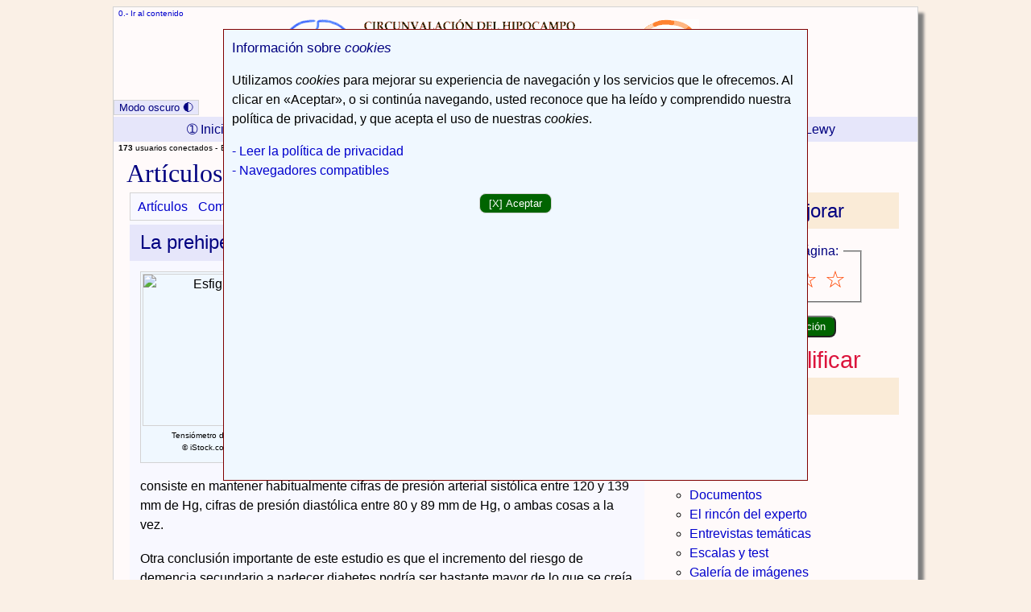

--- FILE ---
content_type: text/html; Charset=UTF-8
request_url: https://www.hipocampo.org/articulos/articulo0514.asp
body_size: 16846
content:
<!DOCTYPE html>
<html lang="es">
<head>
<meta charset="UTF-8">
<link id="estilo" href="/hipocampo.css" rel="stylesheet">
<link rel="icon" type="image/png" href="/favicon.png">
<link rel="P3Pv1" href="/w3c/p3p.xml">
<link rel="alternate" type="application/rss+xml" title="Titulares de hipocampo.org" href="/hipocampo.rss">
<link rel="alternate" type="application/atom+xml" title="Titulares de hipocampo.org" href="/hipocampo.atom">
<link rel="license" href="/uso.asp#citaspropias" title="Derechos de autor">
<link rel="help" href="/uso.asp" title="Guía del usuario">
<link rel="glossary" href="/glosario.asp" title="Glosario">
<link rel="contents" href="/mapadelsitio.asp" title="Mapa del sitio">
<title>Prensa: La prehipertensión, factor de riesgo de demencia</title>
<meta name="Description" content="La prehipertensión aumenta el riesgo de demencia casi tanto como la hipertensión">
<meta name="Keywords" content="artículos, noticias, prehipertensión, demencia">
<link href="/articulos.asp" rel="prev">
<meta name="geo.region" content="ES-CA">
<meta name="geo.placename" content="Algeciras">
<meta name="geo.position" content="36.128534;-5.450606">
<meta name="ICBM" content="36.128534, -5.450606">
<meta name="author" content="Ricardo de la Vega Cotarelo, Antonio Zambrano Toribio">
<meta name="document-classification" content="Medical">

<meta name="theme-color" content="#1A237E">

<meta name="viewport" content="width=device-width, initial-scale=1">

</head>
<body>

<div class="Contenedor">
<div class="FontXS JmpBar cabecera">
	<a href="#x" accesskey="0">0.- Ir al contenido</a>
</div>
<div class="cabecera">
	<div class="centrar">
		<img src="/logos.png" alt="Logos" width="580" height="90" usemap="#Map">
		<map name="Map">
			<area shape="rect" coords="-1,0,366,91" href="/" alt="Hipocampo.org, Inicio" title="Circunvalación del Hipocampo, desde 2001 - Hipocampo.org®.">
			<area shape="rect" coords="383,1,581,94" href="https://www.sen.es/profesionales/aval-cientifico" alt="Enlace externo a la SEN" title="Con el Aval Científico de la Sociedad Española de Neurología (enlace externo).">
	  </map>
  </div>
</div>
<div class="Cab">Hipocampo.org - Circunvalación del hipocampo</div>
<div class="FontXS JmpBar CabOscura">
	<a href="#x" accesskey="0">0.- Ir al contenido</a>
</div>
<div class="CabOscura">
	<div class="centrar">
		<img src="/logos_DarkBanner.png" alt="Logos" width="580" height="90" usemap="#Map_2">
		<map name="Map_2">
			<area shape="rect" coords="-1,0,366,91" href="/" alt="Hipocampo.org, Inicio" title="Circunvalación del Hipocampo, desde 2001 - Hipocampo.org®.">
			<area shape="rect" coords="383,1,581,94" href="https://www.sen.es/profesionales/aval-cientifico" alt="Enlace externo a la SEN" title="Con el Aval Científico de la Sociedad Española de Neurología (enlace externo).">
	  </map>
  </div>
</div>

<button id="toggle">Modo oscuro &#x1F313;</button>

<div class="ColocarTopnav">
<ul class="topnav" id="myTopnav">
  <li><a class="active" href="/" accesskey="1"><span class="NoMobile">&#x2780; Inicio</span><span class="Mobile Cab">&#x00A0;Hipocampo.org<sup>&reg;</sup></span></a></li>
  <li class="Mobile"><a href="/">Inicio &#x1F3E0;</a></li>
  <li><a href="/buscar/buscar.asp" accesskey="2"><span class="NoMobile">&#x2781; </span>Buscar <span class="Mobile">&#x1F50E;</span></a></li>
  <li><a href="/mapadelsitio.asp" accesskey="3"><span class="NoMobile">&#x2782; </span>Mapa del sitio <span class="Mobile">&#x1F4C2;</span></a></li>
  <li><a href="/menudemencias.asp" accesskey="4"><span class="NoMobile">&#x2783; </span>Demencias</a></li>
  <li><a href="/alzheimer.asp" accesskey="5"><span class="NoMobile">&#x2784; Alzhéimer</span><span class="Mobile">Enfermedad de Alzheimer</span></a></li>
  <li><a href="/dv.asp" accesskey="6"><span class="NoMobile">&#x2785; Vascular</span><span class="Mobile">Demencia vascular</span></a></li>
  <li><a href="/demencia-cuerpos-lewy.asp" accesskey="7"><span class="NoMobile">&#x2786; Cuerpos de Lewy</span><span class="Mobile">Demencia de cuerpos de Lewy</span></a></li>
  <li class="icon" id="chino">≡</li>
</ul>
<script src="/JS/Menu.js"></script>
<noscript>
<ul class="IL Mobile">
  <li class="IL FatH2"><a href="/">INICIO</a></li>
  <li class="IL FatH2"><a href="/buscar/buscar.asp">BUSCAR</a></li>
  <li class="IL FatH2"><a href="/mapadelsitio.asp">MAPA DEL SITIO</a></li>
  <li class="IL FatH2"><a href="/menudemencias.asp">DEMENCIAS</a></li>
  <li class="IL FatH2"><a href="/alzheimer.asp">ALZHÉIMER</a></li>
  <li class="IL FatH2"><a href="/dv.asp">VASCULAR</a></li>
  <li class="IL FatH2"><a href="/demencia-cuerpos-lewy.asp">CUERPOS DE LEWY</a></li>
</ul>
</noscript>
</div>
<script src="/JS/ModoTema.js"></script>
<script src="/JS/Estilo.js"></script>
<div id="migas">
	<ol>

		<li><strong>173</strong> usuarios conectados - </li>

		<li>Está usted en: </li> 	<li><a href="/" title="Página principal.">Inicio</a> &gt; </li>     <li><a href="/articulos.asp">Artículos</a> &gt; </li>     <li>La prehipertensión, factor de riesgo de demencia</li>
 	</ol></div>
<div id="searchtext">
<h1>Artículos y noticias</h1>
<div class="ContL"><div class="OCntL">
   
<div class="HorBox">
<ul class="IL">
<li class="IL"><a href="/articulos.asp">Artículos</a></li>
<li class="IL"><a href="/Correo/recomiendanews.asp?articulo=/articulos/articulo0514.asp">Compartir por email</a></li>
<li class="IL"><a href="whatsapp://send?text=https://www.hipocampo.org/articulos/articulo0514.asp" data-action="share/whatsapp/share" class="Mobile">WhatsApp</a>
<li class="IL"><a href="https://www.facebook.com/sharer.php?u=https://www.hipocampo.org/articulos/articulo0514.asp">Facebook</a></li>
<li class="IL"><a href="https://twitter.com/intent/tweet?text=Escriba+su+comentario.&amp;url=https://www.hipocampo.org/articulos/articulo0514.asp"><span class="Fat3">&#x1d54f;</span></a></li>
</ul>
</div>
<a id="x"></a>
<h2>La prehipertensión, factor de riesgo de demencia</h2>
<div class="ContPic FloatL">
	<div class="centrar"><img src="../images_art/TensiometroDigital.jpg" alt="Esfigmomanómetro." title="" width="250" height="187"></div>
	<p class="caption">Tensiómetro digital (imagen decorativa)</p>
	<p class="caption">© iStock.com/FreezeFrameStudio</p>
</div>
<p>Un nuevo estudio publicado en <a hreflang="en" href="http://jamanetwork.com/journals/jamaneurology" title="Enlace externo en inglés." class="Ex">la revista</a> <span lang="en"><em>Journal of the American Medical Association - Neurology</em></span> (<abbr title="Journal of the American Medical Association - Neurology">JAMA Neurol</abbr>) aporta más evidencia de que los factores de riesgo vascular en la edad madura aumentan el riesgo de sufrir demencia más adelante.</p>
<p>La novedad es que los resultados de este estudio sugieren además que la <em>prehipertensión</em> también es un importante factor de riesgo al respecto. La <em>prehipertensión</em> consiste en mantener habitualmente cifras de presión arterial sistólica entre 120 y 139 mm de Hg, cifras de presión diastólica entre 80 y 89 mm de Hg, o ambas cosas a la vez.</p>
<p>Otra conclusión importante de este estudio es que el incremento del riesgo de demencia secundario a padecer diabetes podría ser bastante mayor de lo que se creía hasta ahora, casi tan elevado como el riesgo asociado a portar el alelo <span class="Greek" title="épsilon">&epsilon;</span>4 del gen de la apolipoproteína E (<abbr title="Apolipoproteína E">APOE</abbr>), el más fuerte de los factores de riesgo genéticos conocidos para la enfermedad de Alzheimer.</p>
<p>Los autores investigaron la asociación de los factores de riesgo vascular durante la madurez con la incidencia de demencia durante 25 años de seguimiento. Utilizaron para ello la cohorte del estudio <span lang="en"><em>Atherosclerosis Risk in Communities</em></span> (<abbr title="Atherosclerosis Risk in Communities">ARIC</abbr>), llevado a cabo en varios centros de los estados de Maryland, Carolina del Norte, Misisipi y Minnesota en los Estados Unidos.</p>
<p>Se incluyeron 15&#x202F;744 participantes con edades comprendidas basalmente entre los 44 y los 66 años de edad, con un 27,1% de sujetos de raza negra y un 72,9% de sujetos de raza blanca. Este estudio prospectivo fue realizado desde 1987-1989 hasta 2011-2013, y los análisis de los datos se practicaron desde abril de 2015 hasta agosto de 2016.</p>
<p>Se midieron basalmente los factores de riesgo demográficos y vasculares (obesidad, tabaquismo, diabetes, prehipertensión, hipertensión e hipercolesterolemia), así como la presencia del genotipo <span class="Greek" title="épsilon">&epsilon;</span>4 de la <abbr title="Apolipoproteína E">APOE</abbr>. Los participantes tuvieron 4 visitas presenciales más tras la visita inicial, además de vigilancia de las hospitalizaciones, llamadas telefónicas y repetidas evaluaciones cognitivas.</p>
<p>Más recientemente, entre 2011 y 2013 y a través del  <abbr title="Atherosclerosis Risk in Communities"><em>ARIC</em></abbr> <em><span lang="en">Neurocognitive Study</span></em>, los participantes fueron sometidos a una detallada batería neurocognitiva, a cuestionarios al informador y a un estudio bien definido de los casos de demencia. A los participantes que no pudieron acudir al <abbr title="Atherosclerosis Risk in Communities"><em>ARIC</em></abbr> <em><span lang="en">Neurocognitive Study</span></em> se les identificó cognitivamente mediante la aplicación de la  <span lang="en"><em>Telephone Interview for Cognitive Status-Modified</em></span>, o mediante la novena edición de la <em>Clasificación Internacional de Enfermedades</em> (<abbr title="Novena edición de la Clasificación Internacional de Enfermedades">ICD-9</abbr>) durante un episodio de hospitalización.</p>
<p>Entre el total de los 15&#x202F;744 participantes aparecieron 1516 casos de demencia, de los que el 57,0% fueron mujeres, y el 34,9% fueron personas de raza negra (compárese con que solo un 27,1% de los participantes era de raza negra).</p>
<p>La raza negra, la mayor edad, el nivel educativo más bajo y la presencia del genotipo <span class="Greek" title="épsilon">&epsilon;</span>4 de la <abbr title="Apolipoproteína E">APOE</abbr> se asociaron a un mayor riesgo de demencia, como también lo hicieron el tabaquismo, la diabetes (hasta un 77% más de riesgo), la prehipertensión (hasta un 31% más de riesgo) y la hipertensión (hasta un 39% más de riesgo).</p>
<p>En base a sus resultados, los autores indican que</p>
<blockquote>
	<p>«Los factores de riesgo vascular de la madurez están asociados a un mayor riesgo de demencia en los participantes blancos y negros del estudio <abbr title="Atherosclerosis Risk in Communities">ARIC</abbr>. Son necesarios ulteriores estudios que evalúen los mecanismos y las opciones de prevención de las secuelas cognitivas de estos factores de riesgo durante la edad madura».</p>
</blockquote>
<p>Referencia bibliográfica: <cite><span lang="en">Rebecca F. Gottesman, Marilyn S. Albert, Alvaro Alonso, et al. Associations Between Midlife Vascular Risk Factors and 25-Year Incident Dementia in the Atherosclerosis Risk in Communities (<abbr title="Atherosclerosis Risk in Communities">ARIC</abbr>) Cohort.  <abbr title="Journal of the American Medical Association - Neurology">JAMA Neurol</abbr> 2017; digital object identifier</span> (<abbr title="digital object identifier">doi</abbr>):10.1001/jamaneurol.2017.1658.</cite></p>
<p class="TextR"><a href="#">Ir al comienzo</a></p>
</div>	
</div>
</div>
<div class="OCnt">
	<div class="roundtop2">
    	<h2 class="NoBkg">Ayúdenos a mejorar</h2>
	</div>

<div class="despeja">
<form action="/articulos/articulo0514.asp" method="post" id="Votado" name="Votado">
	<fieldset class="rating">
		<legend>Califique esta página:</legend>
		<input type="radio" id="star5" name="rating" value="5"><label for="star5" title="¡Excelente!">5 estrellas</label>
		<input type="radio" id="star4" name="rating" value="4"><label for="star4" title="Buena">4 estrellas</label>
		<input type="radio" id="star3" name="rating" value="3"><label for="star3" title="Pasable">3 estrellas</label>
		<input type="radio" id="star2" name="rating" value="2"><label for="star2" title="Mala">2 estrellas</label>
		<input type="radio" id="star1" name="rating" value="1"><label for="star1" title="Muy mala">1 estrella</label>
	</fieldset>
<p class="centrar">
	<input class="OK" name="submit" type="submit" id="submit" value="Envíe su valoración">
</p>
</form>
</div>

<div class="centrar"><span class="estrellitas">Aún sin calificar</span><span class="noestrellitas"></span></div>
	<div class="roundtop2">
	   <h2 class="NoBkg">Relacionados</h2>
   </div>
<ul class="drugs">
  	<li class="drugs"><a href="/agenda.asp">Agenda</a></li> <li class="drugs"><a href="/originales.asp">Artículos originales</a></li>
  	<li class="drugs"><a href="/casos.asp">Casos clínicos</a></li> <li class="drugs"><a href="/documentos.asp">Documentos</a></li> 
<li class="drugs"><a href="/rincon-del-experto.asp">El rincón del experto</a></li>
<li class="drugs"><a href="/entrevistas.asp">Entrevistas temáticas</a></li>
  	<li class="drugs"><a href="/escalas.asp">Escalas y test</a></li> <li class="drugs"><a href="/galeria.asp">Galería de imágenes</a></li> <li class="drugs"><a href="/glosarioA.asp">Glosario-vademécum</a></li> <li class="drugs"><a href="/libros.asp">Libros seleccionados</a></li>
  </ul></div>	
<div class="JmpBar FontS">
	<a href="#pie">Ir al pie</a>
</div>
<div id="navbar">
	<div class="barraMenu">
		<ul class="NoMobile FontS">
			<li><a href="/quienes.asp">Acerca de</a></li>
			<li><a href="/legal.asp">Nota legal</a></li>
			<li><a href="/financiacion.asp">Financiación</a></li>
			<li><a href="/Correo/correo.asp">Contacto</a></li>
			<li><a href="/uso.asp">Guía de uso</a></li>
			<li><a href="/confidencialidad.asp">Privacidad</a></li>
			<li><a href="/accesibilidad.asp">Accesibilidad</a></li>
			<li><a href="/agenda.asp">Agenda</a></li>
			<li><a href="/enlaces.asp">Enlaces</a></li>
		</ul>
		<ul class="Mobile">
			<li><a href="/quienes.asp">ACERCA DE</a></li>
			<li><a href="/legal.asp">NOTA LEGAL</a></li>
			<li><a href="/financiacion.asp">FINANCIACIÓN</a></li>
		</ul>
		<ul class="Mobile">
			<li><a href="/Correo/correo.asp">CONTACTO</a></li>
			<li><a href="/uso.asp">GUÍA DE USO</a></li>
			<li><a href="/confidencialidad.asp">PRIVACIDAD</a></li>
		</ul>
		<ul class="Mobile">
			<li><a href="/accesibilidad.asp">ACCESIBILIDAD</a></li>
			<li><a href="/agenda.asp">AGENDA</a></li>
			<li><a href="/enlaces.asp">ENLACES</a></li>
		</ul>
	</div>
</div>
<div class="actualiz">Última actualización de esta página: 15-8-2017.</div>
<div class="pie">
		<div>Todos los contenidos de este sitio web se encuentran bajo una <a class="Ex" href="https://creativecommons.org/licenses/by/4.0/deed.es" title="Web externa">Licencia Internacional</a> de Atribución 4.0 de <span lang="en"><em>Creative Commons</em></span> (<abbr title="Licencia de Atribución 4.0 Internacional de Creative Commons">CC BY 4.0</abbr>), salvo donde se indique otra cosa explícitamente.</div>
<ul class="IL">
	<li class="IL"><a href="/articulos/articulo0305.asp">Premio Alzheimer 2006 de la Sociedad Española de Neurología (<abbr title="Sociedad Española de Neurología">SEN</abbr>)</a></li>
</ul>
<ul class="IL">
	<li class="IL Ex"><a href="https://www.sen.es/profesionales/aval-cientifico" title="Enlace externo">Aval Científico Institucional de la <abbr title="Sociedad Española de Neurología">SEN</abbr></a></li>
</ul>
<div class="color FontXS">
	<div><a id="pie"></a>Sitio web creado por Ricardo de la Vega y Antonio Zambrano</div>
	<div>Email de contacto: hipocampo@hipocampo.org</div>
	<div>Última actualización en el sitio web: 20 de enero de 2026</div>
</div>
</div>
<!--//BLOQUE COOKIES-->
<div id="barraaceptacion">
	<div class="FatH3">Información sobre <em>cookies</em></div>
	<p>Utilizamos <em>cookies</em> para mejorar su experiencia de navegación y los servicios que le ofrecemos. Al clicar en «Aceptar», o si continúa navegando, usted reconoce que ha leído y comprendido nuestra política de privacidad, y que acepta el uso de nuestras <em>cookies</em>.</p>
	<div><a href="/confidencialidad_CC.asp">- Leer la política de privacidad</a></div>
	<div><a href="/navegadores.asp">- Navegadores compatibles</a></div>
	<p class="centrar"><button id="cookies" class="OK">[X] Aceptar</button></p>
	<script src="/JS/Cookies.js"></script>
</div>
<script src="/JS/Avisocookies.js"></script>
<noscript><div class="Notice">Utilizamos <em>cookies</em> para mejorar su experiencia de navegación y los servicios que le ofrecemos. Si continúa navegando, usted reconoce que ha leído y comprendido nuestra política de privacidad, y que acepta el uso de nuestras <em>cookies</em>. <a href="https://www.hipocampo.org/confidencialidad.asp">Política de privacidad</a></div></noscript>
<!--//FIN BLOQUE COOKIES-->
<script src="/JS/Touchstart.js"></script>
</div>
</body>
</html>
